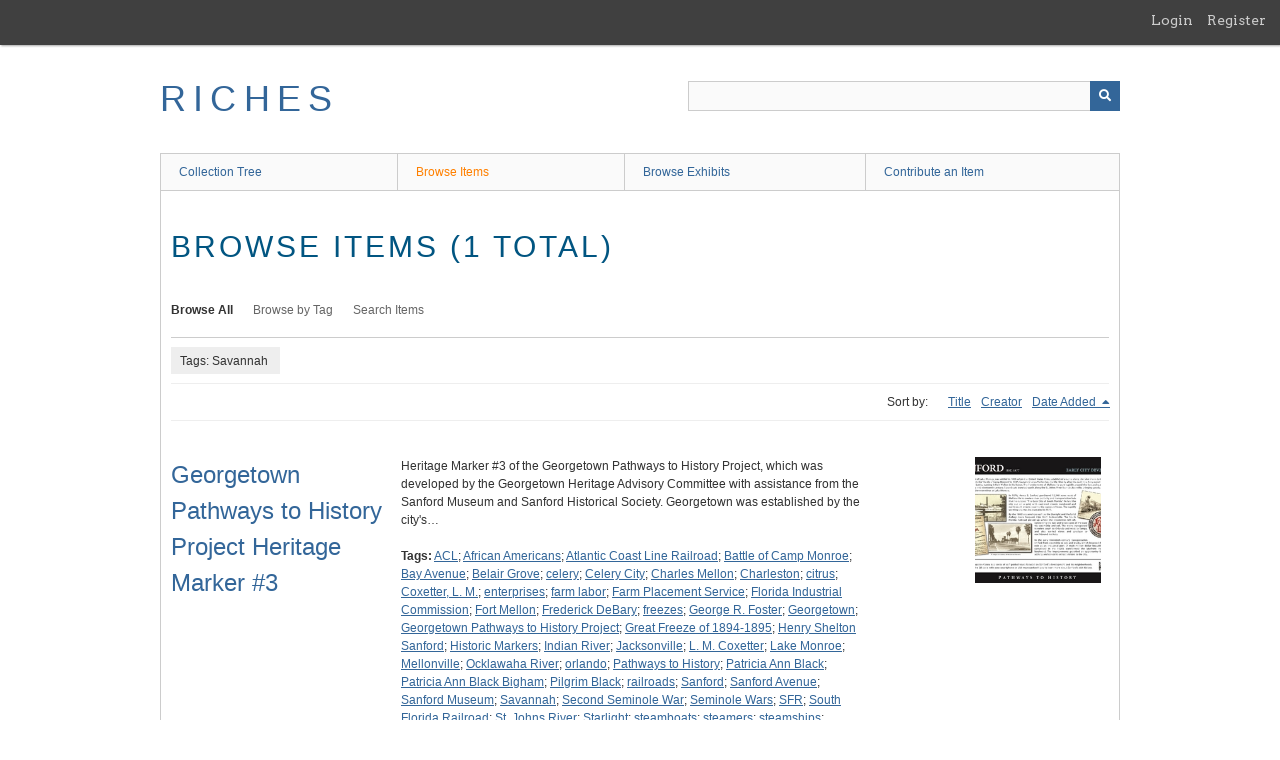

--- FILE ---
content_type: text/html; charset=utf-8
request_url: https://richesmi.cah.ucf.edu/omeka/items/browse?tags=Savannah
body_size: 3258
content:
<!DOCTYPE html>
<html class="" lang="en-US">
<head>
    <meta charset="utf-8">
    <meta name="viewport" content="width=device-width, initial-scale=1" />
           
        <title>Browse Items &middot; RICHES</title>

    <link rel="alternate" type="application/rss+xml" title="Omeka RSS Feed" href="/omeka/items/browse?tags=Savannah&amp;output=rss2" /><link rel="alternate" type="application/atom+xml" title="Omeka Atom Feed" href="/omeka/items/browse?tags=Savannah&amp;output=atom" />
        <!-- Stylesheets -->
    <link href="/omeka/application/views/scripts/css/public.css?v=3.1.2" media="screen" rel="stylesheet" type="text/css" >
<link href="/omeka/plugins/GuestUser/views/public/css/guest-user.css?v=3.1.2" media="all" rel="stylesheet" type="text/css" >
<link href="//fonts.googleapis.com/css?family=Arvo:400" media="screen" rel="stylesheet" type="text/css" >
<link href="/omeka/application/views/scripts/css/admin-bar.css?v=3.1.2" media="screen" rel="stylesheet" type="text/css" >
<link href="/omeka/application/views/scripts/css/iconfonts.css?v=3.1.2" media="all" rel="stylesheet" type="text/css" >
<link href="/omeka/themes/theme-berlin/css/skeleton.css?v=3.1.2" media="all" rel="stylesheet" type="text/css" >
<link href="/omeka/themes/theme-berlin/css/style.css?v=3.1.2" media="all" rel="stylesheet" type="text/css" >    <!-- JavaScripts -->
                        <script type="text/javascript" src="//ajax.googleapis.com/ajax/libs/jquery/3.6.0/jquery.min.js"></script>
<script type="text/javascript">
    //<!--
    window.jQuery || document.write("<script type=\"text\/javascript\" src=\"\/omeka\/application\/views\/scripts\/javascripts\/vendor\/jquery.js?v=3.1.2\" charset=\"utf-8\"><\/script>")    //-->
</script>
<script type="text/javascript" src="//ajax.googleapis.com/ajax/libs/jqueryui/1.12.1/jquery-ui.min.js"></script>
<script type="text/javascript">
    //<!--
    window.jQuery.ui || document.write("<script type=\"text\/javascript\" src=\"\/omeka\/application\/views\/scripts\/javascripts\/vendor\/jquery-ui.js?v=3.1.2\" charset=\"utf-8\"><\/script>")    //-->
</script>
<script type="text/javascript" src="/omeka/application/views/scripts/javascripts/vendor/jquery.ui.touch-punch.js"></script>
<script type="text/javascript">
    //<!--
    jQuery.noConflict();    //-->
</script>
<script type="text/javascript" src="/omeka/plugins/GuestUser/views/public/javascripts/guest-user.js?v=3.1.2"></script>
<!--[if (gte IE 6)&(lte IE 8)]><script type="text/javascript" src="/omeka/application/views/scripts/javascripts/vendor/selectivizr.js?v=3.1.2"></script><![endif]-->
<script type="text/javascript" src="/omeka/application/views/scripts/javascripts/vendor/respond.js?v=3.1.2"></script>
<script type="text/javascript" src="/omeka/application/views/scripts/javascripts/vendor/jquery-accessibleMegaMenu.js?v=3.1.2"></script>
<script type="text/javascript" src="/omeka/themes/theme-berlin/javascripts/berlin.js?v=3.1.2"></script>
<script type="text/javascript" src="/omeka/application/views/scripts/javascripts/globals.js?v=3.1.2"></script></head>
 <body class="admin-bar items browse">
    <a href="#content" id="skipnav">Skip to main content</a>
    <nav id="admin-bar">

<ul class="navigation">
    <li>
        <a id="menu-guest-user-login" href="/omeka/guest-user/user/login">Login</a>
    </li>
    <li>
        <a id="menu-guest-user-register" href="/omeka/guest-user/user/register">Register</a>
    </li>
</ul></nav>
        <header role="banner">
            <div id='guest-user-register-info'></div>            <div id="site-title"><a href="https://richesmi.cah.ucf.edu/omeka" >RICHES</a>
</div>

            <div id="search-container" role="search">

                                <form id="search-form" name="search-form" action="/omeka/search" aria-label="Search" method="get">    <input type="text" name="query" id="query" value="" title="Query" aria-label="Query" aria-labelledby="search-form query">            <input type="hidden" name="query_type" value="keyword" id="query_type">                <input type="hidden" name="record_types[]" value="Item">                <input type="hidden" name="record_types[]" value="Collection">                <input type="hidden" name="record_types[]" value="Exhibit">                <button name="submit_search" id="submit_search" type="submit" value="Submit" title="Submit" class="button" aria-label="Submit" aria-labelledby="search-form submit_search"><span class="icon" aria-hidden="true"></span></button></form>
            </div>
        </header>

         <div id="primary-nav" role="navigation">
             <ul class="navigation">
    <li>
        <a href="/omeka/collection-tree">Collection Tree</a>
    </li>
    <li class="active">
        <a href="/omeka/items/browse">Browse Items</a>
    </li>
    <li>
        <a href="/omeka/exhibits">Browse Exhibits</a>
    </li>
    <li>
        <a href="/omeka/contribution">Contribute an Item</a>
    </li>
</ul>         </div>

         <div id="mobile-nav" role="navigation" aria-label="Mobile Navigation">
             <ul class="navigation">
    <li>
        <a href="/omeka/collection-tree">Collection Tree</a>
    </li>
    <li class="active">
        <a href="/omeka/items/browse">Browse Items</a>
    </li>
    <li>
        <a href="/omeka/exhibits">Browse Exhibits</a>
    </li>
    <li>
        <a href="/omeka/contribution">Contribute an Item</a>
    </li>
</ul>         </div>
        
    <div id="content" role="main" tabindex="-1">


<h1>Browse Items (1 total)</h1>

<nav class="items-nav navigation secondary-nav">
    <ul class="navigation">
    <li class="active">
        <a href="/omeka/items/browse">Browse All</a>
    </li>
    <li>
        <a href="/omeka/items/tags">Browse by Tag</a>
    </li>
    <li>
        <a href="/omeka/items/search">Search Items</a>
    </li>
</ul></nav>

<div id="item-filters"><ul><li class="tags">Tags: Savannah</li></ul></div>


<div id="sort-links">
    <span class="sort-label">Sort by: </span><ul id="sort-links-list"><li  ><a href="/omeka/items/browse?tags=Savannah&amp;sort_field=Dublin+Core%2CTitle" aria-label="Sort ascending Title" title="Sort ascending">Title <span role="presentation" class="sort-icon"></span></a></li><li  ><a href="/omeka/items/browse?tags=Savannah&amp;sort_field=Dublin+Core%2CCreator" aria-label="Sort ascending Creator" title="Sort ascending">Creator <span role="presentation" class="sort-icon"></span></a></li><li class="sorting desc" ><a href="/omeka/items/browse?tags=Savannah&amp;sort_field=added&amp;sort_dir=a" aria-label="Sorting descending Date Added" title="Sorting descending">Date Added <span role="presentation" class="sort-icon"></span></a></li></ul></div>


<div class="item record">
    <h2><a href="/omeka/items/show/4659" class="permalink">Georgetown Pathways to History Project Heritage Marker #3</a></h2>
    <div class="item-meta">
        <div class="item-img">
        <a href="/omeka/items/show/4659"><img src="https://richesmi.cah.ucf.edu/omeka/files/square_thumbnails/960f17ef46fc4034d281b1b37541a725.jpg" alt="PB055.pdf" title="PB055.pdf"></a>    </div>
    
        <div class="item-description">
        Heritage Marker #3 of the Georgetown Pathways to History Project, which was developed by the Georgetown Heritage Advisory Committee with assistance from the Sanford Museum and Sanford Historical Society. Georgetown was established by the city's…    </div>
    
        <div class="tags"><p><strong>Tags:</strong>
        <a href="/omeka/items/browse?tags=ACL" rel="tag">ACL</a>; <a href="/omeka/items/browse?tags=African+Americans" rel="tag">African Americans</a>; <a href="/omeka/items/browse?tags=Atlantic+Coast+Line+Railroad" rel="tag">Atlantic Coast Line Railroad</a>; <a href="/omeka/items/browse?tags=Battle+of+Camp+Monroe" rel="tag">Battle of Camp Monroe</a>; <a href="/omeka/items/browse?tags=Bay+Avenue" rel="tag">Bay Avenue</a>; <a href="/omeka/items/browse?tags=Belair+Grove" rel="tag">Belair Grove</a>; <a href="/omeka/items/browse?tags=celery" rel="tag">celery</a>; <a href="/omeka/items/browse?tags=Celery+City" rel="tag">Celery City</a>; <a href="/omeka/items/browse?tags=Charles+Mellon" rel="tag">Charles Mellon</a>; <a href="/omeka/items/browse?tags=Charleston" rel="tag">Charleston</a>; <a href="/omeka/items/browse?tags=citrus" rel="tag">citrus</a>; <a href="/omeka/items/browse?tags=Coxetter%2C+L.+M." rel="tag">Coxetter, L. M.</a>; <a href="/omeka/items/browse?tags=enterprises" rel="tag">enterprises</a>; <a href="/omeka/items/browse?tags=farm+labor" rel="tag">farm labor</a>; <a href="/omeka/items/browse?tags=Farm+Placement+Service" rel="tag">Farm Placement Service</a>; <a href="/omeka/items/browse?tags=Florida+Industrial+Commission" rel="tag">Florida Industrial Commission</a>; <a href="/omeka/items/browse?tags=Fort+Mellon" rel="tag">Fort Mellon</a>; <a href="/omeka/items/browse?tags=Frederick+DeBary" rel="tag">Frederick DeBary</a>; <a href="/omeka/items/browse?tags=freezes" rel="tag">freezes</a>; <a href="/omeka/items/browse?tags=George+R.+Foster" rel="tag">George R. Foster</a>; <a href="/omeka/items/browse?tags=Georgetown" rel="tag">Georgetown</a>; <a href="/omeka/items/browse?tags=Georgetown+Pathways+to+History+Project" rel="tag">Georgetown Pathways to History Project</a>; <a href="/omeka/items/browse?tags=Great+Freeze+of+1894-1895" rel="tag">Great Freeze of 1894-1895</a>; <a href="/omeka/items/browse?tags=Henry+Shelton+Sanford" rel="tag">Henry Shelton Sanford</a>; <a href="/omeka/items/browse?tags=Historic+Markers" rel="tag">Historic Markers</a>; <a href="/omeka/items/browse?tags=Indian+River" rel="tag">Indian River</a>; <a href="/omeka/items/browse?tags=Jacksonville" rel="tag">Jacksonville</a>; <a href="/omeka/items/browse?tags=L.+M.+Coxetter" rel="tag">L. M. Coxetter</a>; <a href="/omeka/items/browse?tags=Lake+Monroe" rel="tag">Lake Monroe</a>; <a href="/omeka/items/browse?tags=Mellonville" rel="tag">Mellonville</a>; <a href="/omeka/items/browse?tags=Ocklawaha+River" rel="tag">Ocklawaha River</a>; <a href="/omeka/items/browse?tags=orlando" rel="tag">orlando</a>; <a href="/omeka/items/browse?tags=Pathways+to+History" rel="tag">Pathways to History</a>; <a href="/omeka/items/browse?tags=Patricia+Ann+Black" rel="tag">Patricia Ann Black</a>; <a href="/omeka/items/browse?tags=Patricia+Ann+Black+Bigham" rel="tag">Patricia Ann Black Bigham</a>; <a href="/omeka/items/browse?tags=Pilgrim+Black" rel="tag">Pilgrim Black</a>; <a href="/omeka/items/browse?tags=railroads" rel="tag">railroads</a>; <a href="/omeka/items/browse?tags=Sanford" rel="tag">Sanford</a>; <a href="/omeka/items/browse?tags=Sanford+Avenue" rel="tag">Sanford Avenue</a>; <a href="/omeka/items/browse?tags=Sanford+Museum" rel="tag">Sanford Museum</a>; <a href="/omeka/items/browse?tags=Savannah" rel="tag">Savannah</a>; <a href="/omeka/items/browse?tags=Second+Seminole+War" rel="tag">Second Seminole War</a>; <a href="/omeka/items/browse?tags=Seminole+Wars" rel="tag">Seminole Wars</a>; <a href="/omeka/items/browse?tags=SFR" rel="tag">SFR</a>; <a href="/omeka/items/browse?tags=South+Florida+Railroad" rel="tag">South Florida Railroad</a>; <a href="/omeka/items/browse?tags=St.+Johns+River" rel="tag">St. Johns River</a>; <a href="/omeka/items/browse?tags=Starlight" rel="tag">Starlight</a>; <a href="/omeka/items/browse?tags=steamboats" rel="tag">steamboats</a>; <a href="/omeka/items/browse?tags=steamers" rel="tag">steamers</a>; <a href="/omeka/items/browse?tags=steamships" rel="tag">steamships</a>; <a href="/omeka/items/browse?tags=Tampa" rel="tag">Tampa</a>; <a href="/omeka/items/browse?tags=The+Gate+City+of+South+Florida" rel="tag">The Gate City of South Florida</a>; <a href="/omeka/items/browse?tags=U.S.+Army" rel="tag">U.S. Army</a>; <a href="/omeka/items/browse?tags=U.S.+Department+of+Health%2C+Education%2C+and+Welfare" rel="tag">U.S. Department of Health, Education, and Welfare</a>; <a href="/omeka/items/browse?tags=U.S.+Department+of+Labor" rel="tag">U.S. Department of Labor</a>; <a href="/omeka/items/browse?tags=U.S.+Employment+Service" rel="tag">U.S. Employment Service</a>; <a href="/omeka/items/browse?tags=Wayne+County%2C+New+York" rel="tag">Wayne County, New York</a></p>
    </div>
    
    
    </div><!-- end class="item-meta" -->
</div><!-- end class="item hentry" -->


<div id="outputs">
    <span class="outputs-label">Output Formats</span>
                <p id="output-format-list">
        <a href="/omeka/items/browse?tags=Savannah&amp;output=atom">atom</a>, <a href="/omeka/items/browse?tags=Savannah&amp;output=dc-rdf">dc-rdf</a>, <a href="/omeka/items/browse?tags=Savannah&amp;output=dcmes-xml">dcmes-xml</a>, <a href="/omeka/items/browse?tags=Savannah&amp;output=json">json</a>, <a href="/omeka/items/browse?tags=Savannah&amp;output=omeka-xml">omeka-xml</a>, <a href="/omeka/items/browse?tags=Savannah&amp;output=rss2">rss2</a>        </p>
    </div>


</div><!-- end content -->

<footer role="contentinfo">

    <div id="footer-content" class="center-div">
                        <nav><ul class="navigation">
    <li>
        <a href="/omeka/collection-tree">Collection Tree</a>
    </li>
    <li class="active">
        <a href="/omeka/items/browse">Browse Items</a>
    </li>
    <li>
        <a href="/omeka/exhibits">Browse Exhibits</a>
    </li>
    <li>
        <a href="/omeka/contribution">Contribute an Item</a>
    </li>
</ul></nav>
        <p>Proudly powered by <a href="http://omeka.org">Omeka</a>.</p>

    </div><!-- end footer-content -->

     
</footer>

<script type="text/javascript">
    jQuery(document).ready(function(){
        Omeka.showAdvancedForm();
        Omeka.skipNav();
        Omeka.megaMenu();
        Berlin.dropDown();
    });
</script>

</body>

</html>
